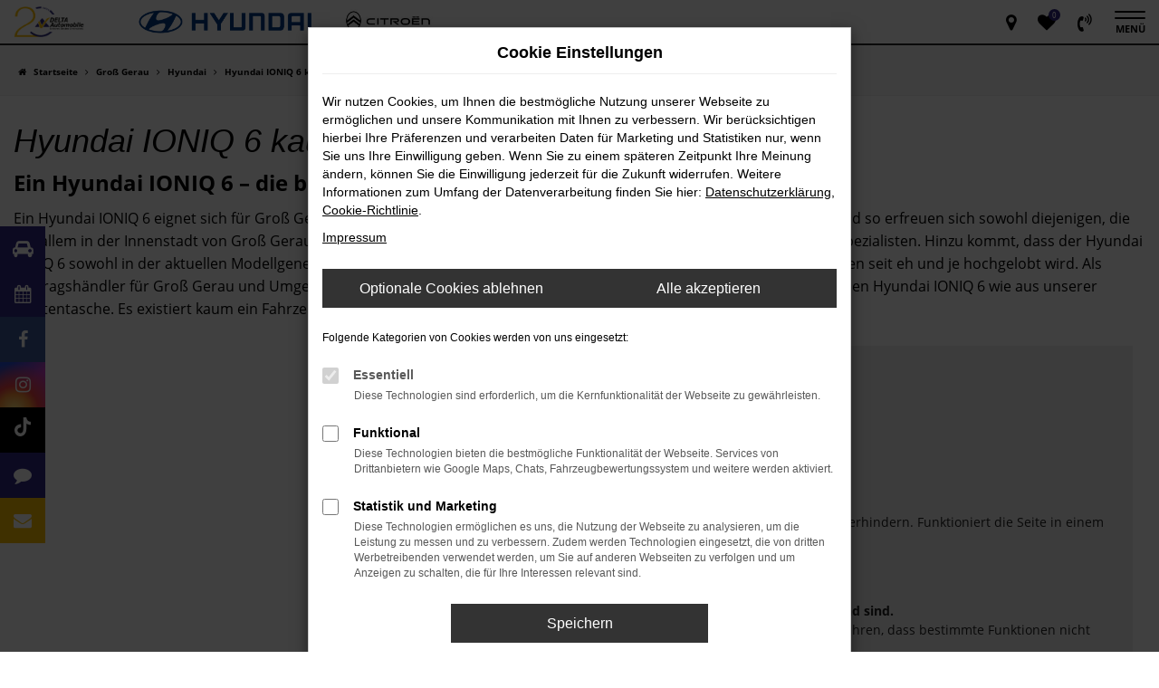

--- FILE ---
content_type: application/javascript
request_url: https://widget.x-web.cloud.audaris.icu/6573.5859314829c9efe6.1769515683435.js
body_size: 10927
content:
(globalThis["webpackChunkvue_vehicle_search"]=globalThis["webpackChunkvue_vehicle_search"]||[]).push([[6573],{9211:(t,n,e)=>{"use strict";e.d(n,{Z:()=>u});var r=e(3993),o=(0,r.Z)((function(t){return function(){return t}}));const u=o},3462:(t,n,e)=>{"use strict";e.d(n,{Z:()=>u});var r=e(9098),o=(0,r.Z)((function(t,n,e){var r={};for(var o in e)r[o]=e[o];return r[t]=n,r}));const u=o},9157:(t,n,e)=>{"use strict";e.d(n,{Z:()=>m});var r=e(1353),o=e(2155),u=e(7201);function i(t){return function n(e){var r,o,i,c=[],a=0,s=e.length;while(a<s){if((0,u.Z)(e[a])){r=t?n(e[a]):e[a],i=0,o=r.length;while(i<o)c[c.length]=r[i],i+=1}else c[c.length]=e[a];a+=1}return c}}function c(t){return{"@@transducer/value":t,"@@transducer/reduced":!0}}var a=e(7729),s=e(5643),f=function(t){return{"@@transducer/init":s.Z.init,"@@transducer/result":function(n){return t["@@transducer/result"](n)},"@@transducer/step":function(n,e){var r=t["@@transducer/step"](n,e);return r["@@transducer/reduced"]?c(r):r}}},p=function(t){var n=f(t);return{"@@transducer/init":s.Z.init,"@@transducer/result":function(t){return n["@@transducer/result"](t)},"@@transducer/step":function(t,e){return(0,u.Z)(e)?(0,a.Z)(n,t,e):(0,a.Z)(n,t,[e])}}};const h=p;var l=e(2593),d=(0,r.Z)((function(t,n){return(0,l.Z)(t,h(n))}));const v=d;var y=(0,r.Z)((0,o.Z)(["fantasy-land/chain","chain"],v,(function(t,n){return"function"===typeof n?function(e){return t(n(e))(e)}:i(!1)((0,l.Z)(t,n))})));const m=y},4969:(t,n,e)=>{"use strict";e.d(n,{Z:()=>p});var r=e(1353),o=e(2155),u=e(5643),i=function(){function t(t,n){this.xf=n,this.n=t}return t.prototype["@@transducer/init"]=u.Z.init,t.prototype["@@transducer/result"]=u.Z.result,t.prototype["@@transducer/step"]=function(t,n){return this.n>0?(this.n-=1,t):this.xf["@@transducer/step"](t,n)},t}(),c=(0,r.Z)((function(t,n){return new i(t,n)}));const a=c;var s=e(9324),f=(0,r.Z)((0,o.Z)(["drop"],a,(function(t,n){return(0,s.Z)(Math.max(0,t),1/0,n)})));const p=f},6841:(t,n,e)=>{"use strict";e.d(n,{Z:()=>i});var r=e(1353),o=e(9898),u=(0,r.Z)((function(t,n){var e=(0,o.Z)(n),r=0;while(r<e.length){var u=e[r];t(n[u],u,n),r+=1}return n}));const i=u},9915:(t,n,e)=>{"use strict";e.d(n,{Z:()=>s});var r=e(1353),o=e(5537),u=e(5596),i=(0,r.Z)((function(t,n){if(0===t.length||(0,u.Z)(n))return!1;var e=n,r=0;while(r<t.length){if((0,u.Z)(e)||!(0,o.Z)(t[r],e))return!1;e=e[t[r]],r+=1}return!0}));const c=i;var a=(0,r.Z)((function(t,n){return c([t],n)}));const s=a},7716:(t,n,e)=>{"use strict";e.d(n,{Z:()=>i});var r=e(3993),o=e(3721),u=(0,r.Z)(o.Z);const i=u},3721:(t,n,e)=>{"use strict";function r(t){return t}e.d(n,{Z:()=>r})},1705:(t,n,e)=>{"use strict";e.d(n,{Z:()=>u});var r=e(5537);function o(t){if(null==t)throw new TypeError("Cannot convert undefined or null to object");var n=Object(t),e=1,o=arguments.length;while(e<o){var u=arguments[e];if(null!=u)for(var i in u)(0,r.Z)(i,u)&&(n[i]=u[i]);e+=1}return n}const u="function"===typeof Object.assign?Object.assign:o},9650:(t,n,e)=>{"use strict";e.d(n,{Z:()=>i});var r=e(1353),o=e(362),u=(0,r.Z)((function(t,n){return(0,o.Z)((function(t,n,e){return e}),t,n)}));const i=u},362:(t,n,e)=>{"use strict";e.d(n,{Z:()=>c});var r=e(9098),o=e(2087),u=e(4662),i=(0,r.Z)((function t(n,e,r){return(0,u.Z)((function(e,r,u){return(0,o.Z)(r)&&(0,o.Z)(u)?t(n,r,u):n(e,r,u)}),e,r)}));const c=i},1450:(t,n,e)=>{"use strict";e.d(n,{Z:()=>i});var r=e(1705),o=e(1353),u=(0,o.Z)((function(t,n){return(0,r.Z)({},t,n)}));const i=u},4662:(t,n,e)=>{"use strict";e.d(n,{Z:()=>i});var r=e(9098),o=e(5537),u=(0,r.Z)((function(t,n,e){var r,u={};for(r in n)(0,o.Z)(r,n)&&(u[r]=(0,o.Z)(r,e)?t(r,n[r],e[r]):n[r]);for(r in e)(0,o.Z)(r,e)&&!(0,o.Z)(r,u)&&(u[r]=e[r]);return u}));const i=u},601:(t,n,e)=>{"use strict";e.d(n,{Z:()=>i});var r=e(1353),o=e(2842),u=(0,r.Z)((function(t,n){return(0,o.Z)([t],n)}));const i=u},2338:(t,n,e)=>{"use strict";e.d(n,{Z:()=>i});var r=e(9098),o=e(7729),u=(0,r.Z)(o.Z);const i=u},917:(t,n,e)=>{"use strict";e.d(n,{Z:()=>u});var r=e(5489),o=(0,r.Z)(1,"split");const u=o},115:(t,n,e)=>{"use strict";e.d(n,{Z:()=>c});var r=e(1353),o=e(3423),u=e(7744),i=(0,r.Z)((function(t,n){return(0,o.Z)((0,u.Z)(t.length,n),t)}));const c=i},5847:(t,n,e)=>{"use strict";e.d(n,{Z:()=>u});var r=e(5489),o=(0,r.Z)(0,"toLowerCase");const u=o},2825:(t,n,e)=>{"use strict";e.d(n,{Z:()=>a});var r=e(3993),o="\t\n\v\f\r   ᠎             　\u2028\u2029\ufeff",u="​",i="function"===typeof String.prototype.trim,c=i&&!o.trim()&&u.trim()?(0,r.Z)((function(t){return t.trim()})):(0,r.Z)((function(t){var n=new RegExp("^["+o+"]["+o+"]*"),e=new RegExp("["+o+"]["+o+"]*$");return t.replace(n,"").replace(e,"")}));const a=c},1074:(t,n,e)=>{var r,o,u;(function(i){"use strict";"object"===typeof t.exports?t.exports=i():null!=e.amdO?(o=[],r=i,u="function"===typeof r?r.apply(n,o):r,void 0===u||(t.exports=u)):self.sanctuaryShow=i()})((function(){"use strict";var t="@@show",n=[];function e(t){return function(n){return o(n)+": "+o(t[n])}}function r(t){return Object.keys(t).sort()}function o(u){if(n.indexOf(u)>=0)return"<Circular>";switch(Object.prototype.toString.call(u)){case"[object Boolean]":return"object"===typeof u?"new Boolean ("+o(u.valueOf())+")":u.toString();case"[object Number]":return"object"===typeof u?"new Number ("+o(u.valueOf())+")":1/u===-1/0?"-0":u.toString(10);case"[object String]":return"object"===typeof u?"new String ("+o(u.valueOf())+")":JSON.stringify(u);case"[object Date]":return"new Date ("+o(isNaN(u.valueOf())?NaN:u.toISOString())+")";case"[object Error]":return"new "+u.name+" ("+o(u.message)+")";case"[object Arguments]":return"function () { return arguments; } ("+Array.prototype.map.call(u,o).join(", ")+")";case"[object Array]":n.push(u);try{return"["+u.map(o).concat(r(u).filter((function(t){return!/^\d+$/.test(t)})).map(e(u))).join(", ")+"]"}finally{n.pop()}case"[object Object]":n.push(u);try{return!(t in u)||null!=u.constructor&&u.constructor.prototype===u?"{"+r(u).map(e(u)).join(", ")+"}":u[t]()}finally{n.pop()}case"[object Set]":n.push(u);try{return"new Set ("+o(Array.from(u.values()))+")"}finally{n.pop()}case"[object Map]":n.push(u);try{return"new Map ("+o(Array.from(u.entries()))+")"}finally{n.pop()}default:return String(u)}}return o}))},1126:(t,n,e)=>{var r,o,u;(function(i){"use strict";"object"===typeof t.exports?t.exports=i():null!=e.amdO?(o=[],r=i,u="function"===typeof r?r.apply(n,o):r,void 0===u||(t.exports=u)):self.sanctuaryTypeIdentifiers=i()})((function(){"use strict";var t="@@type",n=new RegExp("^([\\s\\S]+)/([\\s\\S]+?)(?:@([0-9]+))?$");function e(n){return null!=n&&null!=n.constructor&&n.constructor.prototype!==n&&"string"===typeof n[t]?n[t]:Object.prototype.toString.call(n).slice("[object ".length,-"]".length)}return e.parse=function(t){var e=null,r=t,o=0,u=n.exec(t);return null!=u&&(e=u[1],r=u[2],null!=u[3]&&(o=Number(u[3]))),{namespace:e,name:r,version:o}},e}))},8739:(t,n,e)=>{"use strict";e.d(n,{AG:()=>O,LD:()=>B,NX:()=>P,VV:()=>E,WY:()=>z,aP:()=>L,pY:()=>M,v8:()=>N,v_:()=>U});var r=e(5596),o=e(774),u=e(2593),i=e(6598),c=e(8493),a=e(9157),s=e(4088),f=e(115),p=e(9211),h=e(7716),l=e(6841),d=e(6835),v=e(5847),y=e(2825),m=e(7744),w=e(4969),g=e(9915),Z=e(8865),_=e(3462),b=e(1889),x=e(917),$=e(2338),j=e(5090);function F(t){const n=new Error("Bad URL: "+t.url);return n.name="BadUrl",n.config=t,n}function T(t){const n=new Error("Timeout error");return n.name="Timeout",n.config=t,n}function S(t){const n=new Error("Network Error");return n.name="NetworkError",n.config=t,n}function k(t,n){const e=new Error("Bad Status");return e.name="BadStatus",e.config=t,e.response=n,e}function A(t,n,e){const r=new Error("Bad Body: "+e);return r.name="BadBody",r.config=t,r.response=n,r}function O(t,n){return"/"+q(t)+R(n)}function E(t,n,e){const u=(0,r.Z)(n)||(0,o.Z)(n)?C(t):C(t)+"/"+q(n);return u+R(e)}function q(t){var n,e,r;return Array.isArray(t)?(r=(0,u.Z)(String,t),e=(0,u.Z)((0,i.Z)(/^\/*(.+)\/*$/,"$1"))(r),n=(0,u.Z)(encodeURIComponent)(e),(0,c.Z)("/")(n)):(0,i.Z)(/^\/+/,"",t)}function R(t){const n=t=>e=>(0,a.Z)((e=>{let[o,u]=e;const i=encodeURIComponent(o),c=t?`${t}[${i}]`:i;return"object"===typeof u?n(c)(u):(0,r.Z)(u)?[]:[`${c}=${encodeURIComponent(u)}`]}),(0,s.Z)(e));if((0,r.Z)(t)||(0,o.Z)(t))return"";{const e=n("")(t);return"?"+(0,c.Z)("&",e)}}function C(t){return(0,r.Z)(t)||(0,o.Z)(t)?window.location.origin:(0,f.Z)("http://",t)||(0,f.Z)("https://",t)?t:(0,i.Z)(/^(?:https?:)?\/*(.+)\/*$/,window.location.protocol+"//$1",t)}function L(t){return{contentType:"application/json",content:JSON.stringify(t)}}function N(t){return{contentType:"application/x-www-form-urlencoded",content:R(t).substr(1)}}function B(){return{responseType:"",toResponse:J((0,p.Z)(null))}}function M(){return{responseType:"",toResponse:J(h.Z)}}function P(){return{responseType:"",toResponse:J(JSON.parse)}}function U(t,n,e){return z({method:"POST",url:t,body:n,expect:e})}function z(t){const n={method:t.method||"GET",url:t.url,headers:t.headers||{},body:t.body||null,expect:t.expect||P(),timeout:+t.timeout||0,progress:t.progress||null,risky:!!t.risky||!1};return(0,j.ol)((function(t,e){const r=new XMLHttpRequest;let o=!1;r.addEventListener("error",(()=>t(S(n)))),r.addEventListener("timeout",(()=>t(T(n)))),r.addEventListener("load",(()=>{try{const t=n.expect.toResponse({url:r.responseURL,statusCode:r.status,statusText:r.statusText,headers:Q(r.getAllResponseHeaders()),response:r.response});e(t)}catch(o){t(o)}})),null!==n.progress&&(r.upload.addEventListener("progress",(t=>{o||n.progress({kind:"sending",sent:t.loaded,size:t.total})})),r.addEventListener("progress",(t=>{o||n.progress({kind:"recieving",received:t.loaded,size:t.lengthComputable?t.total:null})})));try{r.open(n.method,n.url,!0)}catch(u){return t(F(n))}return(0,l.Z)(((t,n)=>r.setRequestHeader(n,t)),n.headers),r.timeout=n.timeout,r.responseType=n.expect.responseType,r.withCredentials=!!n.risky,null!==n.body?(r.setRequestHeader("Content-Type",n.body.contentType),r.send(n.body.content)):r.send(),function(){o=!0,r.abort()}}))}const I=["age","authorization","content-length","content-type","etag","expires","from","host","if-modified-since","if-unmodified-since","last-modified","location","max-forwards","proxy-authorization","referer","retry-after","user-agent"];function Q(t){var n;if(!t)return{};const e=(t,n)=>{const e=(0,d.Z)(": ",n);if(!(e>0))return t;{const r=(0,v.Z)((0,y.Z)((0,m.Z)(e,n))),o=(0,y.Z)((0,w.Z)(e+2,n));if(!r)return t;{const n=(0,g.Z)(r,t);if(!n||!(0,Z.Z)(r,I))return"set-cookie"===r?(0,_.Z)(r,n?(0,b.Z)(o,t[r]):[o],t):(0,_.Z)(r,n?`${t[r]}, ${o}`:o,t)}}},r=(n=(0,x.Z)("\r\n",t),(0,$.Z)(e,{})(n));return r}function J(t){return function(n,e){if(!(n.statusCode>=200&&n.statusCode<300))throw k(e,n);try{return t(n.response)}catch(r){throw A(e,n,r.message)}}}},5090:(t,n,e)=>{"use strict";e.d(n,{ol:()=>Zt,e4:()=>Wt,wp:()=>Gt,Hk:()=>an,Fs:()=>yn,T3:()=>Kt,rM:()=>mn,Mf:()=>An,MC:()=>Nn,CE:()=>kt,DB:()=>Ot});var r=e(1126),o={alt:"fantasy-land/alt",ap:"fantasy-land/ap",bimap:"fantasy-land/bimap",chain:"fantasy-land/chain",chainRec:"fantasy-land/chainRec",map:"fantasy-land/map",of:"fantasy-land/of",zero:"fantasy-land/zero"},u=["first","second","third","fourth","fifth"],i="fluture",c="Future",a=5,s=i+"/"+c+"@"+a;function f(t,n){this.head=t,this.tail=n}f.prototype.toJSON=function(){return y(this)};var p=new f(null,null);function h(t){return t.tail===t}function l(t,n){return new f(t,n)}function d(t){var n=p,e=t;while(!h(e))n=l(e.head,n),e=e.tail;return n}function v(t,n){var e=n,r=d(t);while(!h(r))e=l(r.head,e),r=r.tail;return e}function y(t){var n=t,e=[];while(!h(n))e.push(n.head),n=n.tail;return e}p.tail=p;var m=Error.captureStackTrace||j,w=g;function g(t){return t}function Z(t,n,e,r,o){return w(t,n,e,r,o)}function _(t,n,e){return Z(t,b,t,n,e)}function b(t,n,e){var r={tag:n,name:" from "+n+":"};return m(r,e),l(r,t)}function x(t,n,e){return Z(t,$,t,n,e)}function $(t,n,e){return b(t,u[n-1]+" application of "+e.name,e)}function j(t){var n=new Error;"string"===typeof n.stack?t.stack=t.name+"\n"+n.stack.split("\n").slice(1).join("\n"):t.stack=t.name}var F=e(1074),T="undefined"===typeof T?O:T;function S(){}function k(){return this}function A(t,n){return t(n)}function O(t,n){return setTimeout(t,0,n)}function E(t){T((function(){throw t}))}function q(t){return F(t)+" :: "+r.parse(r(t)).name}function R(t){return new Error(t)}function C(t){return new TypeError(t)}function L(t,n,e,r){return C(t+"() expects its "+u[n]+" argument to "+e+".\n  Actual: "+q(r))}function N(t){return function(n,e,r){return L(n,e,t,r)}}function B(t,n){return new TypeError(t.name+"() expects to be called with a single argument per invocation\n  Saw: "+n.length+" arguments"+Array.prototype.slice.call(n).map((function(t,n){return"\n  "+(u[n]?u[n].charAt(0).toUpperCase()+u[n].slice(1):"Argument "+String(n+1))+": "+q(t)})).join(""))}function M(t,n){return"The Future was not created by "+i+". Make sure you transform other Futures to "+i+" Futures. Got "+(n?"a Future from "+n:"an unscoped Future")+".\n  See: https://github.com/fluture-js/Fluture#casting-futures"}function P(t,n){return"The Future was created by "+(n<a?"an older":"a newer")+" version of "+i+". This means that one of the sources which creates Futures is outdated. Update this source, or transform its created Futures to be compatible.\n  See: https://github.com/fluture-js/Fluture#casting-futures"}function U(t,n,e){var o=r.parse(r(n)),u=o.name===c?"\n"+(o.namespace!==i?M(n,o.namespace):o.version!==a?P(n,o.version):"Nothing seems wrong. Contact the Fluture maintainers."):"";return C(t+" to be a valid Future."+u+"\n  Actual: "+F(n)+" :: "+o.name+(e||""))}function z(t,n,e,r){return U(t+"() expects its "+u[n]+" argument",e,r)}function I(t,n){var e;try{if(t instanceof Error)return t;e="A Non-Error was thrown from a Future: "+F(t)}catch(o){e="Something was thrown from a Future, but it could not be converted to String"}var r=R(e);return m(r,n),r}function Q(t,n,e){Object.defineProperty(t,n,{value:e,writable:!0,configurable:!0})}function J(t,n){var e=I(t,J),r=v(e.context||p,n.context),o=R(e.message);return Q(o,"future",e.future||n),Q(o,"reason",e.reason||e),Q(o,"stack",o.reason.stack),H(o,r)}function H(t,n){return Q(t,"context",n),Q(t,"stack",t.stack+W(n)),t}function W(t){var n="",e=t;while(e!==p)n=n+"\n"+e.head.stack,e=e.tail;return n}function D(t){return"function"===typeof t}function G(t){return t instanceof Promise||null!=t&&D(t.then)}function V(t){return"boolean"===typeof t}function X(t){return"number"===typeof t}function Y(t){return t===1/0||X(t)&&t>0&&t%1===0}function K(t){return null!==t&&"object"===typeof t}function tt(t){return K(t)&&D(t.next)}function nt(t){return Array.isArray(t)}function et(t,n){return null!=n&&D(n[t])}function rt(t){return et(o.map,t)}function ot(t){return rt(t)&&et(o.alt,t)}function ut(t){return rt(t)&&et(o.ap,t)}function it(t){return rt(t)&&et(o.bimap,t)}function ct(t){return ut(t)&&et(o.chain,t)}function at(t){return{done:!1,value:t}}function st(t){return{done:!0,value:t}}function ft(t){return K(t)&&V(t.done)}function pt(){return!0}function ht(t){for(var n=new Array(t.arity),e=1;e<=t.arity;e++)n[e-1]=t["$"+String(e)];return n}function lt(t){return" ("+F(t)+")"}var dt={pred:pt,error:N("be anything")},vt={pred:D,error:N("be a Function")},yt={pred:_t,error:z},mt={pred:Y,error:N("be a positive Integer")};function wt(t,n,e,r,o){if(r.length<2&&e.pred(r[0]))return x(o,t,n);var u=r.length>1?B(n,r):e.error(n.name,t-1,r[0]);throw m(u,n),H(u,o)}function gt(t,n,e){return wt(1,t,n,e,p)}function Zt(t){var n=gt(Zt,vt,arguments);return new xt(n,t)}function _t(t){return t instanceof Zt||r(t)===s}function bt(t,n,e){var r=function(t,n,e,r){this.context=t,this.$1=n,this.$2=e,this.$3=r};return r.prototype=Object.create(Zt.prototype),r.prototype.arity=t,r.prototype.name=n,r.prototype._interpret=e,r}Zt["@@type"]=s,Zt.constructor={prototype:Zt},Zt[o.of]=Ot,Zt[o.chainRec]=Et,Zt.prototype["@@type"]=s,Zt.prototype["@@show"]=function(){return this.toString()},Zt.prototype.pipe=function(t){if(!D(t))throw L("Future#pipe",0,"be a Function",t);return t(this)},Zt.prototype[o.ap]=function t(n){var e=_(p,"a Fantasy Land dispatch to ap",t);return n._transform(new Pt(e,this))},Zt.prototype[o.map]=function t(n){var e=_(p,"a Fantasy Land dispatch to map",t);return this._transform(new zt(e,n))},Zt.prototype[o.bimap]=function t(n,e){var r=_(p,"a Fantasy Land dispatch to bimap",t);return this._transform(new It(r,n,e))},Zt.prototype[o.chain]=function t(n){var e=_(p,"a Fantasy Land dispatch to chain",t);return this._transform(new Qt(e,n))},Zt.prototype[o.alt]=function t(n){var e=_(p,"a Fantasy Land dispatch to alt",t);return this._transform(new Ut(e,n))},Zt.prototype.extractLeft=function(){return[]},Zt.prototype.extractRight=function(){return[]},Zt.prototype._transform=function(t){return new qt(t.context,this,l(t,p))},Zt.prototype.isTransformer=!1,Zt.prototype.context=p,Zt.prototype.arity=0,Zt.prototype.name="future",Zt.prototype.toString=function(){return this.name+ht(this).map(lt).join("")},Zt.prototype.toJSON=function(){return{$:s,kind:"interpreter",type:this.name,args:ht(this)}};var xt=bt(1,"Future",(function(t,n,e){var r=this.$1,o=!1,u=S,i=function(){o=!0};try{u=r((function(t){i=function(){o=!1,n(t)},o&&i()}),(function(t){i=function(){o=!1,e(t)},o&&i()}))}catch(c){return t(J(c,this)),S}return D(u)&&0===u.length?(i(),function(){o&&(o=!1,u&&u())}):(t(J(C("The computation was expected to return a nullary cancellation function\n  Actual: "+F(u)),this)),S)})),$t=bt(0,"never",(function(){return S}));$t.prototype._isNever=!0;var jt=new $t(p);var Ft=bt(1,"crash",(function(t){return t(this.$1),S}));function Tt(t){return new Ft(gt(Tt,dt,arguments),t)}var St=bt(1,"reject",(function(t,n){return n(this.$1),S}));function kt(t){return new St(gt(kt,dt,arguments),t)}St.prototype.extractLeft=function(){return[this.$1]};var At=bt(1,"resolve",(function(t,n,e){return e(this.$1),S}));function Ot(t){return new At(gt(Ot,dt,arguments),t)}function Et(t,n){return Ot(at(n))._transform(new Qt(p,(function n(e){return e.done?Ot(e.value):t(at,st,e.value)._transform(new Qt(p,n))})))}At.prototype.extractRight=function(){return[this.$1]};var qt=bt(2,"transform",(function(t,n,e){var r,o,u,i,c=p,a=p,s=S,f=!0;function v(){var t=a.head;return a=a.tail,t}function y(){var t=c.head;return c=c.tail,t}function m(t){if(u=!0,r=t,r.isTransformer){var n=r.$2;while(!h(n))c=l(n.head,c),n=n.tail;r=r.$1}f&&$()}function w(t){m(o.rejected(t))}function g(t){m(o.resolved(t))}function Z(t,n){if(s(),c=p,f&&o!==n){o.cancel();while((i=v())&&i!==n)i.cancel()}m(t)}function _(){s(),o&&o.cancel();while(i=v())i.cancel()}function b(n){_(),u=!0,c=a=p;var e=J(n,r);r=jt,t(e)}function x(){c=d(c);while(c!==p){if(i=c.head.run(Z),u)return;a=l(i,a),c=c.tail}o=o.run(Z)}function $(){f=!1;while(1){if(u=!1,o=y())s=r._interpret(b,w,g),u||x();else{if(!(o=v()))break;s=r._interpret(b,w,g)}if(!u)return void(f=!0)}s=r._interpret(b,n,e)}return m(this),_}));function Rt(t){return this.cancel(),new St(this.context,t)}function Ct(t){return this.cancel(),new At(this.context,t)}function Lt(){return{$:s,kind:"transformation",type:this.name,args:ht(this)}}qt.prototype.isTransformer=!0,qt.prototype._transform=function(t){return new qt(t.context,this.$1,l(t,this.$2))},qt.prototype.toString=function(){return y(d(this.$2)).reduce((function(t,n){return n.name+ht(n).map(lt).join("")+" ("+t+")"}),this.$1.toString())};var Nt={rejected:Rt,resolved:Ct,run:k,cancel:S,context:p,arity:0,name:"transform",toJSON:Lt};function Bt(t){return function(n){var e;try{e=t.call(this,n)}catch(r){return new Ft(this.context,r)}return _t(e)?e:new Ft(this.context,U(this.name+" expects the return value from the function it's given",e,"\n  When called with: "+F(n)))}}function Mt(t,n,e){var r=function(t,n,e){this.context=t,this.$1=n,this.$2=e};return r.prototype=Object.create(Nt),r.prototype.arity=t,r.prototype.name=n,"function"===typeof e.rejected&&(r.prototype.rejected=Bt(e.rejected)),"function"===typeof e.resolved&&(r.prototype.resolved=Bt(e.resolved)),"function"===typeof e.run&&(r.prototype.run=e.run),r}var Pt=Mt(1,"ap",{resolved:function(t){if(D(t))return this.$1._transform(new zt(this.context,t));throw C("ap expects the second Future to resolve to a Function\n  Actual: "+F(t))}}),Ut=Mt(1,"alt",{rejected:function(){return this.$1}}),zt=Mt(1,"map",{resolved:function(t){return new At(this.context,A(this.$1,t))}}),It=Mt(2,"bimap",{rejected:function(t){return new St(this.context,A(this.$1,t))},resolved:function(t){return new At(this.context,A(this.$2,t))}}),Qt=Mt(1,"chain",{resolved:function(t){return A(this.$1,t)}}),Jt=bt(2,"after",(function(t,n,e){var r=setTimeout(e,this.$1,this.$2);return function(){clearTimeout(r)}}));function Ht(t){return jt}function Wt(t){var n=gt(Wt,mt,arguments);return t===1/0?Ht:function e(r){var o=wt(2,e,dt,arguments,n);return new Jt(o,t,r)}}Jt.prototype.extractRight=function(){return[this.$2]};var Dt={pred:ot,error:N("have Alt implemented")};function Gt(t){if(_t(t)){var n=gt(Gt,yt,arguments);return function e(r){var o=wt(2,e,yt,arguments,n);return r._transform(new Ut(o,t))}}var e=gt(Gt,Dt,arguments);return function n(r){return wt(2,n,Dt,arguments,e),t[o.alt](r)}}var Vt=Mt(1,"and",{resolved:function(){return this.$1}});N("have Apply implemented");function Xt(t,n,e){return C("encaseP() expects the function it's given to return a Promise/Thenable\n  Actual: "+F(t)+"\n  From calling: "+F(n)+"\n  With: "+F(e))}bt(2,"encaseP",(function(t,n,e){var r,o=!0,u=this.$1,i=this.$2;try{r=u(i)}catch(c){return t(J(c,this)),S}return G(r)?(r.then((function(t){o&&(o=!1,e(t))}),(function(t){o&&(o=!1,n(t))})),function(){o=!1}):(t(J(Xt(r,u,i),this)),S)}));var Yt=bt(2,"encase",(function(t,n,e){var r,o=this.$1;try{r=o(this.$2)}catch(u){return n(u),S}return e(r),S}));function Kt(t){var n=gt(Kt,vt,arguments);return function e(r){var o=wt(2,e,dt,arguments,n);return new Yt(o,t,r)}}N("have Bifunctor implemented");Mt(2,"bichain",{rejected:function(t){return A(this.$1,t)},resolved:function(t){return A(this.$2,t)}});function tn(t){var n=this;n.rec=S,n.rej=S,n.res=S,n.crashed=!1,n.rejected=!1,n.resolved=!1,n.value=null,n.cancel=t._interpret((function(t){n.value=t,n.crashed=!0,n.cancel=S,n.rec(t)}),(function(t){n.value=t,n.rejected=!0,n.cancel=S,n.rej(t)}),(function(t){n.value=t,n.resolved=!0,n.cancel=S,n.res(t)}))}function nn(t,n){t(Tt(n))}function en(t,n){t(kt(n))}function rn(t,n){t(Ot(n))}function on(t,n,e,r,o){var u=Mt(1,t,Object.assign({run:function(t){var o=new tn(this.$1),i=new u(this.context,o);function c(n){t(n,i)}return i.cancel=o._interpret((function(t){n(c,t)}),(function(t){e(c,t)}),(function(t){r(c,t)})),i}},o));return u}tn.prototype=Object.create(Zt.prototype),tn.prototype._interpret=function(t,n,e){return this.crashed?t(this.value):this.rejected?n(this.value):this.resolved?e(this.value):(this.rec=t,this.rej=n,this.res=e),this.cancel};var un=Mt(1,"pair",{resolved:function(t){return new At(this.context,[t,this.$1])}}),cn=on("both",nn,en,S,{resolved:function(t){return this.$1._transform(new un(this.context,t))}});function an(t){var n=gt(an,yt,arguments);return function e(r){var o=wt(2,e,yt,arguments,n);return r._transform(new cn(o,t))}}var sn=0,fn=1,pn=2,hn=3,ln=4;function dn(t,n,e){this[pn]=t,this[hn]=n,this[ln]=e}var vn=bt(1,"cache",(function(t,n,e){var r=S;switch(this._state){case fn:r=this._addToQueue(t,n,e);break;case pn:t(this._value);break;case hn:n(this._value);break;case ln:e(this._value);break;default:this._queue=[],r=this._addToQueue(t,n,e),this.run()}return r}));function yn(t){return new vn(gt(yn,yt,arguments),t)}vn.prototype._cancel=S,vn.prototype._queue=null,vn.prototype._queued=0,vn.prototype._value=void 0,vn.prototype._state=sn,vn.prototype.extractLeft=function(){return this._state===hn?[this._value]:[]},vn.prototype.extractRight=function(){return this._state===ln?[this._value]:[]},vn.prototype._addToQueue=function(t,n,e){var r=this;if(r._state>fn)return S;var o=r._queue.push(new dn(t,n,e))-1;return r._queued=r._queued+1,function(){r._state>fn||(r._queue[o]=void 0,r._queued=r._queued-1,0===r._queued&&r.reset())}},vn.prototype._drainQueue=function(){if(!(this._state<=fn)&&0!==this._queued){for(var t=this._queue,n=t.length,e=this._state,r=this._value,o=0;o<n;o++)t[o]&&t[o][e](r),t[o]=void 0;this._queue=void 0,this._queued=0}},vn.prototype.crash=function(t){this._state>fn||(this._value=t,this._state=pn,this._drainQueue())},vn.prototype.reject=function(t){this._state>fn||(this._value=t,this._state=hn,this._drainQueue())},vn.prototype.resolve=function(t){this._state>fn||(this._value=t,this._state=ln,this._drainQueue())},vn.prototype.run=function(){var t=this;t._state>sn||(t._state=fn,t._cancel=t.$1._interpret((function(n){t.crash(n)}),(function(n){t.reject(n)}),(function(n){t.resolve(n)})))},vn.prototype.reset=function(){this._state!==sn&&(this._state===fn&&this._cancel(),this._cancel=S,this._queue=[],this._queued=0,this._value=void 0,this._state=sn)};Mt(1,"chainRej",{rejected:function(t){return A(this.$1,t)}});N("have Chain implemented");Mt(2,"coalesce",{rejected:function(t){return new At(this.context,A(this.$1,t))},resolved:function(t){return new At(this.context,A(this.$2,t))}});function mn(t){var n=gt(mn,vt,arguments);return function e(r){var o=wt(2,e,vt,arguments,n);return function n(e){return wt(3,n,yt,arguments,o),e._interpret(E,t,r)}}}var wn=0,gn=1,Zn=2;function _n(t){return C("The iterator did not return a valid iteration from iterator.next()\n  Actual: "+F(t))}function bn(t){return U("go() expects the value produced by the iterator",t,"\n  Tip: If you're using a generator, make sure you always yield a Future")}bt(1,"go",(function(t,n,e){var r,o,u,i=this,c=wn,a=S;function s(n){t(J(n,i))}try{u=i.$1()}catch(h){return s(h),S}if(!tt(u))return s(L("go",0,'return an iterator, maybe you forgot the "*"',u)),S;function f(t){if(o=t,c===Zn)return p();c=gn}function p(){while(1){try{r=u.next(o)}catch(h){return s(h)}if(!ft(r))return s(_n(r));if(r.done)break;if(!_t(r.value))return s(bn(r.value));if(c=wn,a=r.value._interpret(s,n,f),c===wn)return c=Zn}e(r.value)}return p(),function(){a()}}));function xn(t,n,e){return U("hook() expects the return value from the first function it's given",t,"\n  From calling: "+F(n)+"\n  With: "+F(e))}function $n(t,n,e){return U("hook() expects the return value from the second function it's given",t,"\n  From calling: "+F(n)+"\n  With: "+F(e))}bt(3,"hook",(function(t,n,e){var r,o,u,i=this,c=this.$1,a=this.$2,s=this.$3,f=S,p=S;function h(){p(u)}function l(n){t(J(n,i))}function d(){var t;try{t=a(o)}catch(n){return l(n)}if(!_t(t))return l(xn(t,a,o));r=y,t._interpret(l,m,h)}function v(){f(),d(),y()}function y(){p=S}function m(t){l(new Error("The disposal Future rejected with "+F(t)))}function w(t){p=l,u=t,d()}function g(t){p=n,u=t,d()}function Z(t){p=e,u=t,d()}function _(t){var n;o=t;try{n=s(o)}catch(e){return w(e)}if(!_t(n))return w($n(n,s,o));r=v,f=n._interpret(w,g,Z)}var b=c._interpret(l,n,_);return r=r||b,function(){t=E,r()}}));Mt(1,"lastly",{rejected:function(t){return this.$1._transform(new Vt(this.context,new St(this.context,t)))},resolved:function(t){return this.$1._transform(new Vt(this.context,new At(this.context,t)))}});Mt(1,"mapRej",{rejected:function(t){return new St(this.context,A(this.$1,t))}});N("have Functor implemented");bt(1,"node",(function(t,n,e){function r(t,r){u=t?function(){o=!1,n(t)}:function(){o=!1,e(r)},o&&u()}var o=!1,u=function(){o=!0};try{A(this.$1,r)}catch(i){return t(J(i,this)),o=!1,S}return u(),function(){o=!1}}));var jn=on("pap",nn,en,S,{resolved:function(t){if(D(t))return this.$1._transform(new zt(this.context,t));throw C("pap expects the second Future to resolve to a Function\n  Actual: "+F(t))}});function Fn(t){if(!nt(t))return!1;for(var n=0;n<t.length;n++)if(!_t(t[n]))return!1;return!0}var Tn={pred:Fn,error:N("be an Array of valid Futures")},Sn=bt(2,"parallel",(function(t,n,e){var r=this,o=this.$2,u=o.length,i=Math.min(this.$1,u),c=new Array(u),a=new Array(u),s=0,f=0,p=!1,h=S;function l(){t=S,n=S,e=S,s=u;for(var r=0;r<u;r++)c[r]&&c[r]()}function d(i){f++,c[i]=o[i]._interpret((function(n){h=t,c[i]=S,l(),h(J(n,r))}),(function(t){h=n,c[i]=S,l(),h(t)}),(function(t){c[i]=S,a[i]=t,f--,s===u&&0===f?e(a):p&&v()}))}function v(){p=!1;while(s<u&&f<i)d(s++);p=!0}return v(),l})),kn=Ot([]);function An(t){var n=gt(An,mt,arguments);return function e(r){var o=wt(2,e,Tn,arguments,n);return 0===r.length?kn:new Sn(o,t,r)}}var On=on("race",nn,en,rn,{});function En(t){this.sequential=t}function qn(t){if(!_t(t))throw z(qn.name,0,t);return new En(t)}En.prototype=Object.create(qn.prototype);var Rn=i+"/ConcurrentFuture@"+a,Cn=new En(jt);function Ln(t){return t instanceof En||r(t)===Rn}function Nn(t){return gt(Nn,yt,arguments),new Promise((function(n,e){t._interpret(e,e,n)}))}qn["@@type"]=Rn,qn.constructor={prototype:qn},qn[o.of]=function(t){return new En(Ot(t))},qn[o.zero]=function(){return Cn},qn.prototype["@@type"]=Rn,qn.prototype["@@show"]=function(){return this.toString()},qn.prototype.toString=function(){return"Par ("+this.sequential.toString()+")"},qn.prototype[o.map]=function t(n){var e=_(p,"a Fantasy Land dispatch to map via ConcurrentFuture",t);return new En(this.sequential._transform(new zt(e,n)))},qn.prototype[o.ap]=function t(n){var e=_(p,"a Fantasy Land dispatch to ap via ConcurrentFuture",t);return new En(n.sequential._transform(new jn(e,this.sequential)))},qn.prototype[o.alt]=function t(n){var e=_(p,"a Fantasy Land dispatch to alt via ConcurrentFuture",t);return new En(n.sequential._transform(new On(e,this.sequential)))};var Bn=bt(2,"rejectAfter",(function(t,n){var e=setTimeout(n,this.$1,this.$2);return function(){clearTimeout(e)}}));Bn.prototype.extractLeft=function(){return[this.$2]};N("be a ConcurrentFuture");Mt(0,"swap",{resolved:function(t){return new St(this.context,t)},rejected:function(t){return new At(this.context,t)}})}}]);